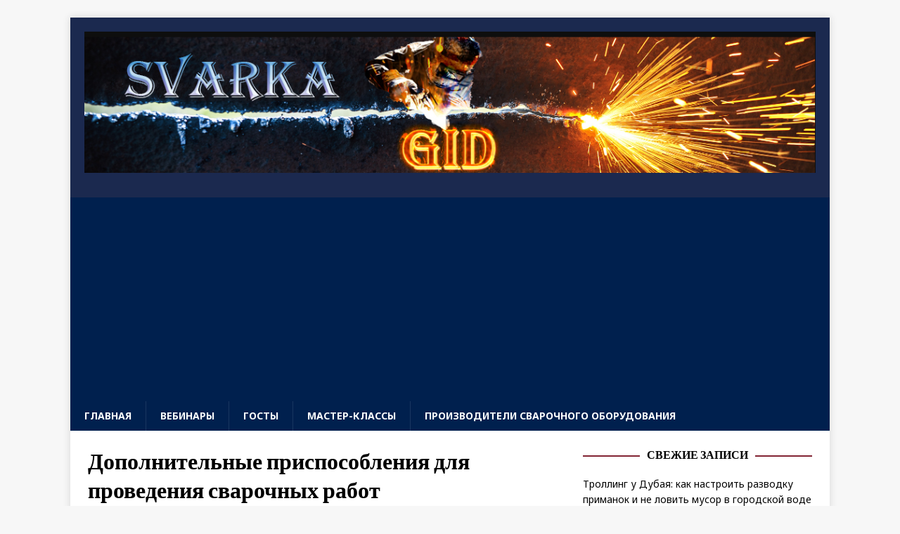

--- FILE ---
content_type: text/html; charset=UTF-8
request_url: https://svarkagid.com/dopolnitelnye-prisposobleniya-dlya-provedeniya-svarochnyx-rabot/
body_size: 14667
content:
<!DOCTYPE html>
<html class="no-js" lang="ru-RU">
<head>
<meta charset="UTF-8">
<meta name="viewport" content="width=device-width, initial-scale=1.0">
<link rel="profile" href="http://gmpg.org/xfn/11" />
<meta name='robots' content='index, follow, max-image-preview:large, max-snippet:-1, max-video-preview:-1' />

	<!-- This site is optimized with the Yoast SEO plugin v26.6 - https://yoast.com/wordpress/plugins/seo/ -->
	<title>Дополнительные приспособления для проведения сварочных работ</title>
	<meta name="description" content="Проведения сварочных работ требует большой точности и осторожности. Необходимо использовать только самое качественное оборудование, при этом нужно" />
	<link rel="canonical" href="https://svarkagid.com/dopolnitelnye-prisposobleniya-dlya-provedeniya-svarochnyx-rabot/" />
	<meta property="og:locale" content="ru_RU" />
	<meta property="og:type" content="article" />
	<meta property="og:title" content="Дополнительные приспособления для проведения сварочных работ" />
	<meta property="og:description" content="Проведения сварочных работ требует большой точности и осторожности. Необходимо использовать только самое качественное оборудование, при этом нужно" />
	<meta property="og:url" content="https://svarkagid.com/dopolnitelnye-prisposobleniya-dlya-provedeniya-svarochnyx-rabot/" />
	<meta property="article:published_time" content="2018-11-21T18:13:41+00:00" />
	<meta property="og:image" content="https://svarkagid.com/wp-content/uploads/2018/11/svarochnyj-post_1.jpg" />
	<meta property="og:image:width" content="960" />
	<meta property="og:image:height" content="640" />
	<meta property="og:image:type" content="image/jpeg" />
	<meta name="author" content="admin" />
	<meta name="twitter:card" content="summary_large_image" />
	<meta name="twitter:label1" content="Написано автором" />
	<meta name="twitter:data1" content="admin" />
	<script type="application/ld+json" class="yoast-schema-graph">{"@context":"https://schema.org","@graph":[{"@type":"WebPage","@id":"https://svarkagid.com/dopolnitelnye-prisposobleniya-dlya-provedeniya-svarochnyx-rabot/","url":"https://svarkagid.com/dopolnitelnye-prisposobleniya-dlya-provedeniya-svarochnyx-rabot/","name":"Дополнительные приспособления для проведения сварочных работ","isPartOf":{"@id":"https://svarkagid.com/#website"},"primaryImageOfPage":{"@id":"https://svarkagid.com/dopolnitelnye-prisposobleniya-dlya-provedeniya-svarochnyx-rabot/#primaryimage"},"image":{"@id":"https://svarkagid.com/dopolnitelnye-prisposobleniya-dlya-provedeniya-svarochnyx-rabot/#primaryimage"},"thumbnailUrl":"https://svarkagid.com/wp-content/uploads/2018/11/svarochnyj-post_1.jpg","datePublished":"2018-11-21T18:13:41+00:00","author":{"@id":"https://svarkagid.com/#/schema/person/cf21db8febc20a85e619d0d4800d0000"},"description":"Проведения сварочных работ требует большой точности и осторожности. Необходимо использовать только самое качественное оборудование, при этом нужно","breadcrumb":{"@id":"https://svarkagid.com/dopolnitelnye-prisposobleniya-dlya-provedeniya-svarochnyx-rabot/#breadcrumb"},"inLanguage":"ru-RU","potentialAction":[{"@type":"ReadAction","target":["https://svarkagid.com/dopolnitelnye-prisposobleniya-dlya-provedeniya-svarochnyx-rabot/"]}]},{"@type":"ImageObject","inLanguage":"ru-RU","@id":"https://svarkagid.com/dopolnitelnye-prisposobleniya-dlya-provedeniya-svarochnyx-rabot/#primaryimage","url":"https://svarkagid.com/wp-content/uploads/2018/11/svarochnyj-post_1.jpg","contentUrl":"https://svarkagid.com/wp-content/uploads/2018/11/svarochnyj-post_1.jpg","width":960,"height":640},{"@type":"BreadcrumbList","@id":"https://svarkagid.com/dopolnitelnye-prisposobleniya-dlya-provedeniya-svarochnyx-rabot/#breadcrumb","itemListElement":[{"@type":"ListItem","position":1,"name":"Главная страница","item":"https://svarkagid.com/"},{"@type":"ListItem","position":2,"name":"Главная страница","item":"https://svarkagid.com/"},{"@type":"ListItem","position":3,"name":"Дополнительные приспособления для проведения сварочных работ"}]},{"@type":"WebSite","@id":"https://svarkagid.com/#website","url":"https://svarkagid.com/","name":"","description":"","potentialAction":[{"@type":"SearchAction","target":{"@type":"EntryPoint","urlTemplate":"https://svarkagid.com/?s={search_term_string}"},"query-input":{"@type":"PropertyValueSpecification","valueRequired":true,"valueName":"search_term_string"}}],"inLanguage":"ru-RU"},{"@type":"Person","@id":"https://svarkagid.com/#/schema/person/cf21db8febc20a85e619d0d4800d0000","name":"admin","image":{"@type":"ImageObject","inLanguage":"ru-RU","@id":"https://svarkagid.com/#/schema/person/image/","url":"https://secure.gravatar.com/avatar/aa03cdbde1a895f239fab149674bb79d9a10c22ceafa2edb51644b484f543de4?s=96&d=mm&r=g","contentUrl":"https://secure.gravatar.com/avatar/aa03cdbde1a895f239fab149674bb79d9a10c22ceafa2edb51644b484f543de4?s=96&d=mm&r=g","caption":"admin"}}]}</script>
	<!-- / Yoast SEO plugin. -->


<link rel='dns-prefetch' href='//fonts.googleapis.com' />
<link rel="alternate" title="oEmbed (JSON)" type="application/json+oembed" href="https://svarkagid.com/wp-json/oembed/1.0/embed?url=https%3A%2F%2Fsvarkagid.com%2Fdopolnitelnye-prisposobleniya-dlya-provedeniya-svarochnyx-rabot%2F" />
<link rel="alternate" title="oEmbed (XML)" type="text/xml+oembed" href="https://svarkagid.com/wp-json/oembed/1.0/embed?url=https%3A%2F%2Fsvarkagid.com%2Fdopolnitelnye-prisposobleniya-dlya-provedeniya-svarochnyx-rabot%2F&#038;format=xml" />
<style id='wp-img-auto-sizes-contain-inline-css' type='text/css'>
img:is([sizes=auto i],[sizes^="auto," i]){contain-intrinsic-size:3000px 1500px}
/*# sourceURL=wp-img-auto-sizes-contain-inline-css */
</style>
<style id='wp-emoji-styles-inline-css' type='text/css'>

	img.wp-smiley, img.emoji {
		display: inline !important;
		border: none !important;
		box-shadow: none !important;
		height: 1em !important;
		width: 1em !important;
		margin: 0 0.07em !important;
		vertical-align: -0.1em !important;
		background: none !important;
		padding: 0 !important;
	}
/*# sourceURL=wp-emoji-styles-inline-css */
</style>
<style id='wp-block-library-inline-css' type='text/css'>
:root{--wp-block-synced-color:#7a00df;--wp-block-synced-color--rgb:122,0,223;--wp-bound-block-color:var(--wp-block-synced-color);--wp-editor-canvas-background:#ddd;--wp-admin-theme-color:#007cba;--wp-admin-theme-color--rgb:0,124,186;--wp-admin-theme-color-darker-10:#006ba1;--wp-admin-theme-color-darker-10--rgb:0,107,160.5;--wp-admin-theme-color-darker-20:#005a87;--wp-admin-theme-color-darker-20--rgb:0,90,135;--wp-admin-border-width-focus:2px}@media (min-resolution:192dpi){:root{--wp-admin-border-width-focus:1.5px}}.wp-element-button{cursor:pointer}:root .has-very-light-gray-background-color{background-color:#eee}:root .has-very-dark-gray-background-color{background-color:#313131}:root .has-very-light-gray-color{color:#eee}:root .has-very-dark-gray-color{color:#313131}:root .has-vivid-green-cyan-to-vivid-cyan-blue-gradient-background{background:linear-gradient(135deg,#00d084,#0693e3)}:root .has-purple-crush-gradient-background{background:linear-gradient(135deg,#34e2e4,#4721fb 50%,#ab1dfe)}:root .has-hazy-dawn-gradient-background{background:linear-gradient(135deg,#faaca8,#dad0ec)}:root .has-subdued-olive-gradient-background{background:linear-gradient(135deg,#fafae1,#67a671)}:root .has-atomic-cream-gradient-background{background:linear-gradient(135deg,#fdd79a,#004a59)}:root .has-nightshade-gradient-background{background:linear-gradient(135deg,#330968,#31cdcf)}:root .has-midnight-gradient-background{background:linear-gradient(135deg,#020381,#2874fc)}:root{--wp--preset--font-size--normal:16px;--wp--preset--font-size--huge:42px}.has-regular-font-size{font-size:1em}.has-larger-font-size{font-size:2.625em}.has-normal-font-size{font-size:var(--wp--preset--font-size--normal)}.has-huge-font-size{font-size:var(--wp--preset--font-size--huge)}.has-text-align-center{text-align:center}.has-text-align-left{text-align:left}.has-text-align-right{text-align:right}.has-fit-text{white-space:nowrap!important}#end-resizable-editor-section{display:none}.aligncenter{clear:both}.items-justified-left{justify-content:flex-start}.items-justified-center{justify-content:center}.items-justified-right{justify-content:flex-end}.items-justified-space-between{justify-content:space-between}.screen-reader-text{border:0;clip-path:inset(50%);height:1px;margin:-1px;overflow:hidden;padding:0;position:absolute;width:1px;word-wrap:normal!important}.screen-reader-text:focus{background-color:#ddd;clip-path:none;color:#444;display:block;font-size:1em;height:auto;left:5px;line-height:normal;padding:15px 23px 14px;text-decoration:none;top:5px;width:auto;z-index:100000}html :where(.has-border-color){border-style:solid}html :where([style*=border-top-color]){border-top-style:solid}html :where([style*=border-right-color]){border-right-style:solid}html :where([style*=border-bottom-color]){border-bottom-style:solid}html :where([style*=border-left-color]){border-left-style:solid}html :where([style*=border-width]){border-style:solid}html :where([style*=border-top-width]){border-top-style:solid}html :where([style*=border-right-width]){border-right-style:solid}html :where([style*=border-bottom-width]){border-bottom-style:solid}html :where([style*=border-left-width]){border-left-style:solid}html :where(img[class*=wp-image-]){height:auto;max-width:100%}:where(figure){margin:0 0 1em}html :where(.is-position-sticky){--wp-admin--admin-bar--position-offset:var(--wp-admin--admin-bar--height,0px)}@media screen and (max-width:600px){html :where(.is-position-sticky){--wp-admin--admin-bar--position-offset:0px}}

/*# sourceURL=wp-block-library-inline-css */
</style><style id='global-styles-inline-css' type='text/css'>
:root{--wp--preset--aspect-ratio--square: 1;--wp--preset--aspect-ratio--4-3: 4/3;--wp--preset--aspect-ratio--3-4: 3/4;--wp--preset--aspect-ratio--3-2: 3/2;--wp--preset--aspect-ratio--2-3: 2/3;--wp--preset--aspect-ratio--16-9: 16/9;--wp--preset--aspect-ratio--9-16: 9/16;--wp--preset--color--black: #000000;--wp--preset--color--cyan-bluish-gray: #abb8c3;--wp--preset--color--white: #ffffff;--wp--preset--color--pale-pink: #f78da7;--wp--preset--color--vivid-red: #cf2e2e;--wp--preset--color--luminous-vivid-orange: #ff6900;--wp--preset--color--luminous-vivid-amber: #fcb900;--wp--preset--color--light-green-cyan: #7bdcb5;--wp--preset--color--vivid-green-cyan: #00d084;--wp--preset--color--pale-cyan-blue: #8ed1fc;--wp--preset--color--vivid-cyan-blue: #0693e3;--wp--preset--color--vivid-purple: #9b51e0;--wp--preset--gradient--vivid-cyan-blue-to-vivid-purple: linear-gradient(135deg,rgb(6,147,227) 0%,rgb(155,81,224) 100%);--wp--preset--gradient--light-green-cyan-to-vivid-green-cyan: linear-gradient(135deg,rgb(122,220,180) 0%,rgb(0,208,130) 100%);--wp--preset--gradient--luminous-vivid-amber-to-luminous-vivid-orange: linear-gradient(135deg,rgb(252,185,0) 0%,rgb(255,105,0) 100%);--wp--preset--gradient--luminous-vivid-orange-to-vivid-red: linear-gradient(135deg,rgb(255,105,0) 0%,rgb(207,46,46) 100%);--wp--preset--gradient--very-light-gray-to-cyan-bluish-gray: linear-gradient(135deg,rgb(238,238,238) 0%,rgb(169,184,195) 100%);--wp--preset--gradient--cool-to-warm-spectrum: linear-gradient(135deg,rgb(74,234,220) 0%,rgb(151,120,209) 20%,rgb(207,42,186) 40%,rgb(238,44,130) 60%,rgb(251,105,98) 80%,rgb(254,248,76) 100%);--wp--preset--gradient--blush-light-purple: linear-gradient(135deg,rgb(255,206,236) 0%,rgb(152,150,240) 100%);--wp--preset--gradient--blush-bordeaux: linear-gradient(135deg,rgb(254,205,165) 0%,rgb(254,45,45) 50%,rgb(107,0,62) 100%);--wp--preset--gradient--luminous-dusk: linear-gradient(135deg,rgb(255,203,112) 0%,rgb(199,81,192) 50%,rgb(65,88,208) 100%);--wp--preset--gradient--pale-ocean: linear-gradient(135deg,rgb(255,245,203) 0%,rgb(182,227,212) 50%,rgb(51,167,181) 100%);--wp--preset--gradient--electric-grass: linear-gradient(135deg,rgb(202,248,128) 0%,rgb(113,206,126) 100%);--wp--preset--gradient--midnight: linear-gradient(135deg,rgb(2,3,129) 0%,rgb(40,116,252) 100%);--wp--preset--font-size--small: 13px;--wp--preset--font-size--medium: 20px;--wp--preset--font-size--large: 36px;--wp--preset--font-size--x-large: 42px;--wp--preset--spacing--20: 0.44rem;--wp--preset--spacing--30: 0.67rem;--wp--preset--spacing--40: 1rem;--wp--preset--spacing--50: 1.5rem;--wp--preset--spacing--60: 2.25rem;--wp--preset--spacing--70: 3.38rem;--wp--preset--spacing--80: 5.06rem;--wp--preset--shadow--natural: 6px 6px 9px rgba(0, 0, 0, 0.2);--wp--preset--shadow--deep: 12px 12px 50px rgba(0, 0, 0, 0.4);--wp--preset--shadow--sharp: 6px 6px 0px rgba(0, 0, 0, 0.2);--wp--preset--shadow--outlined: 6px 6px 0px -3px rgb(255, 255, 255), 6px 6px rgb(0, 0, 0);--wp--preset--shadow--crisp: 6px 6px 0px rgb(0, 0, 0);}:where(.is-layout-flex){gap: 0.5em;}:where(.is-layout-grid){gap: 0.5em;}body .is-layout-flex{display: flex;}.is-layout-flex{flex-wrap: wrap;align-items: center;}.is-layout-flex > :is(*, div){margin: 0;}body .is-layout-grid{display: grid;}.is-layout-grid > :is(*, div){margin: 0;}:where(.wp-block-columns.is-layout-flex){gap: 2em;}:where(.wp-block-columns.is-layout-grid){gap: 2em;}:where(.wp-block-post-template.is-layout-flex){gap: 1.25em;}:where(.wp-block-post-template.is-layout-grid){gap: 1.25em;}.has-black-color{color: var(--wp--preset--color--black) !important;}.has-cyan-bluish-gray-color{color: var(--wp--preset--color--cyan-bluish-gray) !important;}.has-white-color{color: var(--wp--preset--color--white) !important;}.has-pale-pink-color{color: var(--wp--preset--color--pale-pink) !important;}.has-vivid-red-color{color: var(--wp--preset--color--vivid-red) !important;}.has-luminous-vivid-orange-color{color: var(--wp--preset--color--luminous-vivid-orange) !important;}.has-luminous-vivid-amber-color{color: var(--wp--preset--color--luminous-vivid-amber) !important;}.has-light-green-cyan-color{color: var(--wp--preset--color--light-green-cyan) !important;}.has-vivid-green-cyan-color{color: var(--wp--preset--color--vivid-green-cyan) !important;}.has-pale-cyan-blue-color{color: var(--wp--preset--color--pale-cyan-blue) !important;}.has-vivid-cyan-blue-color{color: var(--wp--preset--color--vivid-cyan-blue) !important;}.has-vivid-purple-color{color: var(--wp--preset--color--vivid-purple) !important;}.has-black-background-color{background-color: var(--wp--preset--color--black) !important;}.has-cyan-bluish-gray-background-color{background-color: var(--wp--preset--color--cyan-bluish-gray) !important;}.has-white-background-color{background-color: var(--wp--preset--color--white) !important;}.has-pale-pink-background-color{background-color: var(--wp--preset--color--pale-pink) !important;}.has-vivid-red-background-color{background-color: var(--wp--preset--color--vivid-red) !important;}.has-luminous-vivid-orange-background-color{background-color: var(--wp--preset--color--luminous-vivid-orange) !important;}.has-luminous-vivid-amber-background-color{background-color: var(--wp--preset--color--luminous-vivid-amber) !important;}.has-light-green-cyan-background-color{background-color: var(--wp--preset--color--light-green-cyan) !important;}.has-vivid-green-cyan-background-color{background-color: var(--wp--preset--color--vivid-green-cyan) !important;}.has-pale-cyan-blue-background-color{background-color: var(--wp--preset--color--pale-cyan-blue) !important;}.has-vivid-cyan-blue-background-color{background-color: var(--wp--preset--color--vivid-cyan-blue) !important;}.has-vivid-purple-background-color{background-color: var(--wp--preset--color--vivid-purple) !important;}.has-black-border-color{border-color: var(--wp--preset--color--black) !important;}.has-cyan-bluish-gray-border-color{border-color: var(--wp--preset--color--cyan-bluish-gray) !important;}.has-white-border-color{border-color: var(--wp--preset--color--white) !important;}.has-pale-pink-border-color{border-color: var(--wp--preset--color--pale-pink) !important;}.has-vivid-red-border-color{border-color: var(--wp--preset--color--vivid-red) !important;}.has-luminous-vivid-orange-border-color{border-color: var(--wp--preset--color--luminous-vivid-orange) !important;}.has-luminous-vivid-amber-border-color{border-color: var(--wp--preset--color--luminous-vivid-amber) !important;}.has-light-green-cyan-border-color{border-color: var(--wp--preset--color--light-green-cyan) !important;}.has-vivid-green-cyan-border-color{border-color: var(--wp--preset--color--vivid-green-cyan) !important;}.has-pale-cyan-blue-border-color{border-color: var(--wp--preset--color--pale-cyan-blue) !important;}.has-vivid-cyan-blue-border-color{border-color: var(--wp--preset--color--vivid-cyan-blue) !important;}.has-vivid-purple-border-color{border-color: var(--wp--preset--color--vivid-purple) !important;}.has-vivid-cyan-blue-to-vivid-purple-gradient-background{background: var(--wp--preset--gradient--vivid-cyan-blue-to-vivid-purple) !important;}.has-light-green-cyan-to-vivid-green-cyan-gradient-background{background: var(--wp--preset--gradient--light-green-cyan-to-vivid-green-cyan) !important;}.has-luminous-vivid-amber-to-luminous-vivid-orange-gradient-background{background: var(--wp--preset--gradient--luminous-vivid-amber-to-luminous-vivid-orange) !important;}.has-luminous-vivid-orange-to-vivid-red-gradient-background{background: var(--wp--preset--gradient--luminous-vivid-orange-to-vivid-red) !important;}.has-very-light-gray-to-cyan-bluish-gray-gradient-background{background: var(--wp--preset--gradient--very-light-gray-to-cyan-bluish-gray) !important;}.has-cool-to-warm-spectrum-gradient-background{background: var(--wp--preset--gradient--cool-to-warm-spectrum) !important;}.has-blush-light-purple-gradient-background{background: var(--wp--preset--gradient--blush-light-purple) !important;}.has-blush-bordeaux-gradient-background{background: var(--wp--preset--gradient--blush-bordeaux) !important;}.has-luminous-dusk-gradient-background{background: var(--wp--preset--gradient--luminous-dusk) !important;}.has-pale-ocean-gradient-background{background: var(--wp--preset--gradient--pale-ocean) !important;}.has-electric-grass-gradient-background{background: var(--wp--preset--gradient--electric-grass) !important;}.has-midnight-gradient-background{background: var(--wp--preset--gradient--midnight) !important;}.has-small-font-size{font-size: var(--wp--preset--font-size--small) !important;}.has-medium-font-size{font-size: var(--wp--preset--font-size--medium) !important;}.has-large-font-size{font-size: var(--wp--preset--font-size--large) !important;}.has-x-large-font-size{font-size: var(--wp--preset--font-size--x-large) !important;}
/*# sourceURL=global-styles-inline-css */
</style>

<style id='classic-theme-styles-inline-css' type='text/css'>
/*! This file is auto-generated */
.wp-block-button__link{color:#fff;background-color:#32373c;border-radius:9999px;box-shadow:none;text-decoration:none;padding:calc(.667em + 2px) calc(1.333em + 2px);font-size:1.125em}.wp-block-file__button{background:#32373c;color:#fff;text-decoration:none}
/*# sourceURL=/wp-includes/css/classic-themes.min.css */
</style>
<link rel='stylesheet' id='mh-magazine-lite-css' href='https://svarkagid.com/wp-content/themes/mh-magazine-lite/style.css?ver=2.6.7' type='text/css' media='all' />
<link rel='stylesheet' id='mh-campusmag-css' href='https://svarkagid.com/wp-content/themes/mh-campusmag/style.css?ver=1.0.2' type='text/css' media='all' />
<link rel='stylesheet' id='mh-font-awesome-css' href='https://svarkagid.com/wp-content/themes/mh-magazine-lite/includes/font-awesome.min.css' type='text/css' media='all' />
<link rel='stylesheet' id='mh-campusmag-fonts-css' href='https://fonts.googleapis.com/css?family=Noto+Sans:400,400i,700,700i%7cLusitana:400,700' type='text/css' media='all' />
<script type="text/javascript" src="https://svarkagid.com/wp-includes/js/jquery/jquery.min.js?ver=3.7.1" id="jquery-core-js"></script>
<script type="text/javascript" src="https://svarkagid.com/wp-includes/js/jquery/jquery-migrate.min.js?ver=3.4.1" id="jquery-migrate-js"></script>
<script type="text/javascript" id="jquery-js-after">
/* <![CDATA[ */
jQuery(document).ready(function() {
	jQuery(".f90e73ee1b887015a587cad9c666b72a").click(function() {
		jQuery.post(
			"https://svarkagid.com/wp-admin/admin-ajax.php", {
				"action": "quick_adsense_onpost_ad_click",
				"quick_adsense_onpost_ad_index": jQuery(this).attr("data-index"),
				"quick_adsense_nonce": "e3f1dbb59f",
			}, function(response) { }
		);
	});
});

//# sourceURL=jquery-js-after
/* ]]> */
</script>
<script type="text/javascript" src="https://svarkagid.com/wp-content/themes/mh-magazine-lite/js/scripts.js?ver=2.6.7" id="mh-scripts-js"></script>
<link rel="https://api.w.org/" href="https://svarkagid.com/wp-json/" /><link rel="alternate" title="JSON" type="application/json" href="https://svarkagid.com/wp-json/wp/v2/posts/2904" /><link rel="EditURI" type="application/rsd+xml" title="RSD" href="https://svarkagid.com/xmlrpc.php?rsd" />
<meta name="generator" content="WordPress 6.9" />
<!-- Yandex.Metrika counter -->
<script type="text/javascript" >
   (function(m,e,t,r,i,k,a){m[i]=m[i]||function(){(m[i].a=m[i].a||[]).push(arguments)};
   m[i].l=1*new Date();
   for (var j = 0; j < document.scripts.length; j++) {if (document.scripts[j].src === r) { return; }}
   k=e.createElement(t),a=e.getElementsByTagName(t)[0],k.async=1,k.src=r,a.parentNode.insertBefore(k,a)})
   (window, document, "script", "https://mc.yandex.ru/metrika/tag.js", "ym");

   ym(44750248, "init", {
        clickmap:true,
        trackLinks:true,
        accurateTrackBounce:true
   });
</script>
<noscript><div><img src="https://mc.yandex.ru/watch/44750248" style="position:absolute; left:-9999px;" alt="" /></div></noscript>
<!-- /Yandex.Metrika counter -->


<script type="text/javascript">
<!--
var _acic={dataProvider:10};(function(){var e=document.createElement("script");e.type="text/javascript";e.async=true;e.src="https://www.acint.net/aci.js";var t=document.getElementsByTagName("script")[0];t.parentNode.insertBefore(e,t)})()
//-->
</script>


<script async src="https://pagead2.googlesyndication.com/pagead/js/adsbygoogle.js?client=ca-pub-9891942531980624"
     crossorigin="anonymous"></script><!--[if lt IE 9]>
<script src="https://svarkagid.com/wp-content/themes/mh-magazine-lite/js/css3-mediaqueries.js"></script>
<![endif]-->
<style type="text/css">.recentcomments a{display:inline !important;padding:0 !important;margin:0 !important;}</style><meta name="google-site-verification" content="pl8N1OXRDdj05WKSMxnqHpxHUjsQ2LJPH2Q6bYDmU8k" />
</head>
<body id="mh-mobile" class="wp-singular post-template-default single single-post postid-2904 single-format-standard wp-custom-logo wp-theme-mh-magazine-lite wp-child-theme-mh-campusmag mh-right-sb" itemscope="itemscope" itemtype="http://schema.org/WebPage">
<div class="mh-container mh-container-outer">
<div class="mh-header-mobile-nav clearfix"></div>
<header class="mh-header" itemscope="itemscope" itemtype="http://schema.org/WPHeader">
	<div class="mh-container mh-container-inner mh-row clearfix">
		<div class="mh-custom-header clearfix">
<div class="mh-site-identity">
<div class="mh-site-logo" role="banner" itemscope="itemscope" itemtype="http://schema.org/Brand">
<a href="https://svarkagid.com/" class="custom-logo-link" rel="home"><img width="1091" height="211" src="https://svarkagid.com/wp-content/uploads/2017/07/logo1.png" class="custom-logo" alt="" decoding="async" fetchpriority="high" srcset="https://svarkagid.com/wp-content/uploads/2017/07/logo1.png 1091w, https://svarkagid.com/wp-content/uploads/2017/07/logo1-300x58.png 300w, https://svarkagid.com/wp-content/uploads/2017/07/logo1-768x149.png 768w, https://svarkagid.com/wp-content/uploads/2017/07/logo1-1024x198.png 1024w" sizes="(max-width: 1091px) 100vw, 1091px" /></a><div class="mh-header-text">
<a class="mh-header-text-link" href="https://svarkagid.com/" title="" rel="home">
</a>
</div>
</div>
</div>
</div>
	</div>
	<div class="mh-main-nav-wrap">
		<nav class="mh-navigation mh-main-nav mh-container mh-container-inner clearfix" itemscope="itemscope" itemtype="http://schema.org/SiteNavigationElement">
			<div class="menu"><ul>
<li class="page_item page-item-1120 current_page_parent"><a href="https://svarkagid.com/">Главная</a></li>
<li class="page_item page-item-1036"><a href="https://svarkagid.com/vebinary/">Вебинары</a></li>
<li class="page_item page-item-1047"><a href="https://svarkagid.com/gosty/">ГОСТы</a></li>
<li class="page_item page-item-1059"><a href="https://svarkagid.com/master-klassy/">Мастер-классы</a></li>
<li class="page_item page-item-1062"><a href="https://svarkagid.com/proizvoditeli-svarochnogo-oborudovaniya/">Производители сварочного оборудования</a></li>
</ul></div>
		</nav>
	</div>
</header><div class="mh-wrapper clearfix">
	<div id="main-content" class="mh-content" role="main" itemprop="mainContentOfPage"><article id="post-2904" class="post-2904 post type-post status-publish format-standard has-post-thumbnail hentry category-sovety">
	<header class="entry-header clearfix"><h1 class="entry-title">Дополнительные приспособления для проведения сварочных работ</h1><p class="mh-meta entry-meta">
<span class="entry-meta-date updated"><i class="fa fa-clock-o"></i><a href="https://svarkagid.com/2018/11/">21.11.2018</a></span>
<span class="entry-meta-categories"><i class="fa fa-folder-open-o"></i><a href="https://svarkagid.com/category/sovety/" rel="category tag">Советы</a></span>
</p>
	</header>
		<div class="entry-content clearfix">
<figure class="entry-thumbnail">
<img src="https://svarkagid.com/wp-content/uploads/2018/11/svarochnyj-post_1-678x381.jpg" alt="" title="svarochnyj-post_1" />
</figure>
<!--CusAds--><p style="color:red">SQLITE NOT INSTALLED</p><p>Проведения сварочных работ требует большой точности и осторожности. Необходимо использовать только самое качественное оборудование, при этом нужно следить, чтоб подача электрической энергии проводилась без сбоев. Кроме этого, необходимо использовать некоторые дополнительные приспособления, которые могут облегчить работу сварщику.<br />
Например, намного проще проводить сварку при наличии специальных установочных приспособлений. Они помогают зафиксировать металлическое изделие в конкретном положении. К таким изделиям относят различные уголки, призмы, упоры и прочее.</p>
<p><!--CusAds--></p><!--CusAds-->
<p>Упоры обычно используют для того, чтобы прикрепить изделие к определённой базовой поверхности. Такие изделия могут быть как стационарными, так и съёмными. Ничего сложного в таких приспособлениях нет. Обычно это простые бруски, которые просто монтируют к рабочей поверхности.</p>
<!--CusAds--><p>Если нужно установить металлическое изделие под определенным углом, необходимо использовать специальные угольники. Большинство подобных изделий поворотные, поэтому сварщик может установить любой необходимый угол.<br />
Когда сварщик работает с цилиндрическими заготовками, рекомендуется применять призмы. Некоторые умельцы вместо призмы применяют несколько уголков, которые были соединены друг с другом. </p>
<!--CusAds-->
<div style="font-size: 0px; height: 0px; line-height: 0px; margin: 0; padding: 0; clear: both;"></div>	</div></article><nav class="mh-post-nav mh-row clearfix" itemscope="itemscope" itemtype="http://schema.org/SiteNavigationElement">
<div class="mh-col-1-2 mh-post-nav-item mh-post-nav-prev">
<a href="https://svarkagid.com/kak-krepit-plity-osp-3/" rel="prev"><img width="80" height="60" src="https://svarkagid.com/wp-content/uploads/2018/11/071-rdi-interior-face-03-80x60.jpg" class="attachment-mh-magazine-lite-small size-mh-magazine-lite-small wp-post-image" alt="" decoding="async" srcset="https://svarkagid.com/wp-content/uploads/2018/11/071-rdi-interior-face-03-80x60.jpg 80w, https://svarkagid.com/wp-content/uploads/2018/11/071-rdi-interior-face-03-678x500.jpg 678w, https://svarkagid.com/wp-content/uploads/2018/11/071-rdi-interior-face-03-326x245.jpg 326w" sizes="(max-width: 80px) 100vw, 80px" /><span>Предыдущая</span><p>Как крепить плиты ОСП-3?</p></a></div>
<div class="mh-col-1-2 mh-post-nav-item mh-post-nav-next">
<a href="https://svarkagid.com/kak-provesti-remont-svarochnogo-generatora/" rel="next"><img width="80" height="60" src="https://svarkagid.com/wp-content/uploads/2018/11/0e247d2ed320-80x60.jpg" class="attachment-mh-magazine-lite-small size-mh-magazine-lite-small wp-post-image" alt="" decoding="async" srcset="https://svarkagid.com/wp-content/uploads/2018/11/0e247d2ed320-80x60.jpg 80w, https://svarkagid.com/wp-content/uploads/2018/11/0e247d2ed320-300x225.jpg 300w, https://svarkagid.com/wp-content/uploads/2018/11/0e247d2ed320-768x576.jpg 768w, https://svarkagid.com/wp-content/uploads/2018/11/0e247d2ed320-678x509.jpg 678w, https://svarkagid.com/wp-content/uploads/2018/11/0e247d2ed320-326x245.jpg 326w, https://svarkagid.com/wp-content/uploads/2018/11/0e247d2ed320.jpg 800w" sizes="(max-width: 80px) 100vw, 80px" /><span>Следующая</span><p>Как провести ремонт сварочного генератора</p></a></div>
</nav>
		<h4 id="mh-comments" class="mh-widget-title mh-comment-form-title">
			<span class="mh-widget-title-inner">
				Оставьте первый комментарий			</span>
		</h4>	<div id="respond" class="comment-respond">
		<h3 id="reply-title" class="comment-reply-title">Оставить комментарий <small><a rel="nofollow" id="cancel-comment-reply-link" href="/dopolnitelnye-prisposobleniya-dlya-provedeniya-svarochnyx-rabot/#respond" style="display:none;">Отменить ответ</a></small></h3><form action="https://svarkagid.com/wp-comments-post.php" method="post" id="commentform" class="comment-form"><p class="comment-notes">Ваш электронный адрес не будет опубликован.</p><p class="comment-form-comment"><label for="comment">Комментировать</label><br/><textarea autocomplete="new-password"  id="ff0c30c0d1"  name="ff0c30c0d1"   cols="45" rows="5" aria-required="true"></textarea><textarea id="comment" aria-label="hp-comment" aria-hidden="true" name="comment" autocomplete="new-password" style="padding:0 !important;clip:rect(1px, 1px, 1px, 1px) !important;position:absolute !important;white-space:nowrap !important;height:1px !important;width:1px !important;overflow:hidden !important;" tabindex="-1"></textarea><script data-noptimize>document.getElementById("comment").setAttribute( "id", "a4c98b4df89669a1bf01a9609bb1738a" );document.getElementById("ff0c30c0d1").setAttribute( "id", "comment" );</script></p><p class="comment-form-author"><label for="author">Имя </label><span class="required">*</span><br/><input id="author" name="author" type="text" value="" size="30" aria-required='true' /></p>
<p class="comment-form-email"><label for="email">Email </label><span class="required">*</span><br/><input id="email" name="email" type="text" value="" size="30" aria-required='true' /></p>
<p class="comment-form-url"><label for="url">Вебсайт</label><br/><input id="url" name="url" type="text" value="" size="30" /></p>
<p class="form-submit"><input name="submit" type="submit" id="submit" class="submit" value="Отправить комментарий" /> <input type='hidden' name='comment_post_ID' value='2904' id='comment_post_ID' />
<input type='hidden' name='comment_parent' id='comment_parent' value='0' />
</p><p style="display: none;"><input type="hidden" id="akismet_comment_nonce" name="akismet_comment_nonce" value="6b81a75d50" /></p><p style="display: none !important;" class="akismet-fields-container" data-prefix="ak_"><label>&#916;<textarea name="ak_hp_textarea" cols="45" rows="8" maxlength="100"></textarea></label><input type="hidden" id="ak_js_1" name="ak_js" value="195"/><script>document.getElementById( "ak_js_1" ).setAttribute( "value", ( new Date() ).getTime() );</script></p></form>	</div><!-- #respond -->
		</div>
	<aside class="mh-widget-col-1 mh-sidebar" itemscope="itemscope" itemtype="http://schema.org/WPSideBar">
		<div id="recent-posts-2" class="mh-widget widget_recent_entries">
		<h4 class="mh-widget-title"><span class="mh-widget-title-inner">Свежие записи</span></h4>
		<ul>
											<li>
					<a href="https://svarkagid.com/trolling-u-dubaya-kak-nastroit-razvodku-primanok-i-ne-lovit-musor-v-gorodskoj-vode-rabochaya-sxema-distancij-glubin-i-skorosti/">Троллинг у Дубая: как настроить разводку приманок и не ловить мусор в городской воде &#8212; рабочая схема дистанций, глубин и скорости</a>
									</li>
											<li>
					<a href="https://svarkagid.com/kak-zerkalo-mozhet-izmenit-komnatu-prakticheskoe-rukovodstvo-po-zerkalnoj-plitke/">Как зеркало может изменить комнату: практическое руководство по зеркальной плитке</a>
									</li>
											<li>
					<a href="https://svarkagid.com/predstavlen-obnovlennyj-kross-liftbek-peugeot-408/">Представлен обновленный кросс-лифтбек Peugeot 408</a>
									</li>
											<li>
					<a href="https://svarkagid.com/novyj-krossover-zeekr-8x-predstal-na-firmennyx-izobrazheniyax/">Новый кроссовер Zeekr 8X предстал на фирменных изображениях</a>
									</li>
											<li>
					<a href="https://svarkagid.com/krossover-afeela-vtoraya-model-sovmestnogo-brenda-sony-i-honda/">Кроссовер Afeela: вторая модель совместного бренда Sony и Honda</a>
									</li>
											<li>
					<a href="https://svarkagid.com/kak-vybrat-rabochie-perchatki-kotorye-dejstvitelno-zashhishhayut-i-ne-meshayut-rabotat/">Как выбрать рабочие перчатки, которые действительно защищают и не мешают работать</a>
									</li>
											<li>
					<a href="https://svarkagid.com/petli-dlya-furgonov-pricepov-prakticheskij-gid-po-vyboru-ustanovke-i-uxodu/">Петли для фургонов, прицепов: практический гид по выбору, установке и уходу</a>
									</li>
											<li>
					<a href="https://svarkagid.com/kak-vybrat-i-rabotat-s-elektrodami-po-nerzhaveyushhej-stali-prakticheskoe-rukovodstvo-dlya-mastera/">Как выбрать и работать с электродами по нержавеющей стали: практическое руководство для мастера</a>
									</li>
											<li>
					<a href="https://svarkagid.com/rasprostranenie-koronavirusa-prodolzhitsya/">Распространение коронавируса продолжится</a>
									</li>
											<li>
					<a href="https://svarkagid.com/polnyj-otkaz-ot-alkogolya-vreden-zayavil-nevrolog/">Полный отказ от алкоголя вреден, заявил невролог</a>
									</li>
											<li>
					<a href="https://svarkagid.com/dlya-invalidov-sdelali-nedorogoj-ekzoskelet/">Для инвалидов сделали недорогой экзоскелет</a>
									</li>
											<li>
					<a href="https://svarkagid.com/pochemu-remont-dvigatelya-spectexniki-nelzya-doveryat-komu-popalo/">Почему ремонт двигателя спецтехники нельзя доверять кому попало</a>
									</li>
											<li>
					<a href="https://svarkagid.com/kak-ukrasit-komnatu-k-novomu-godu-2026-svoimi-rukami-rbk-nedvizhimost/">Как украсить комнату к Новому году — 2026 своими руками | РБК Недвижимость</a>
									</li>
											<li>
					<a href="https://svarkagid.com/kak-bystro-ubrat-v-komnate-7-sovetov-rbk-nedvizhimost/">Как быстро убрать в комнате: 7 советов | РБК Недвижимость</a>
									</li>
											<li>
					<a href="https://svarkagid.com/zamena-gazovyx-schetchikov-2026-stoimost-sroki-poryadok-zameny-rbk-nedvizhimost/">Замена газовых счетчиков — 2026: стоимость, сроки, порядок замены | РБК Недвижимость</a>
									</li>
					</ul>

		</div><div id="text-3" class="mh-widget widget_text">			<div class="textwidget"><div class="adhelper"></div></div>
		</div><div id="categories-2" class="mh-widget widget_categories"><h4 class="mh-widget-title"><span class="mh-widget-title-inner">Рубрики</span></h4>
			<ul>
					<li class="cat-item cat-item-4"><a href="https://svarkagid.com/category/vidy/">Виды</a>
<ul class='children'>
	<li class="cat-item cat-item-10"><a href="https://svarkagid.com/category/vidy/dugovaya-svarka/">Дуговая сварка</a>
</li>
	<li class="cat-item cat-item-20"><a href="https://svarkagid.com/category/vidy/invertorom/">Инвертором</a>
</li>
	<li class="cat-item cat-item-9"><a href="https://svarkagid.com/category/vidy/xolodnaya-svarka/">Холодная сварка</a>
</li>
</ul>
</li>
	<li class="cat-item cat-item-26"><a href="https://svarkagid.com/category/drugoe/">Другое</a>
</li>
	<li class="cat-item cat-item-5"><a href="https://svarkagid.com/category/izdeliya/">Изделия</a>
<ul class='children'>
	<li class="cat-item cat-item-16"><a href="https://svarkagid.com/category/izdeliya/alyuminiya/">Алюминия</a>
</li>
	<li class="cat-item cat-item-17"><a href="https://svarkagid.com/category/izdeliya/nerzhavejki/">Нержавейки</a>
</li>
	<li class="cat-item cat-item-7"><a href="https://svarkagid.com/category/izdeliya/svarka-metallla/">Сварка металлла</a>
</li>
	<li class="cat-item cat-item-8"><a href="https://svarkagid.com/category/izdeliya/svarka-plastika/">Сварка пластика</a>
</li>
	<li class="cat-item cat-item-22"><a href="https://svarkagid.com/category/izdeliya/trub/">Труб</a>
</li>
</ul>
</li>
	<li class="cat-item cat-item-3"><a href="https://svarkagid.com/category/materialy/">Материалы</a>
<ul class='children'>
	<li class="cat-item cat-item-25"><a href="https://svarkagid.com/category/materialy/pripoj/">Припой</a>
</li>
	<li class="cat-item cat-item-13"><a href="https://svarkagid.com/category/materialy/svarochnaya-provoloka/">Сварочная проволока</a>
</li>
	<li class="cat-item cat-item-15"><a href="https://svarkagid.com/category/materialy/flyus/">Флюс</a>
</li>
	<li class="cat-item cat-item-21"><a href="https://svarkagid.com/category/materialy/elektrody/">Электроды</a>
</li>
</ul>
</li>
	<li class="cat-item cat-item-28"><a href="https://svarkagid.com/category/news/">Новости</a>
</li>
	<li class="cat-item cat-item-2"><a href="https://svarkagid.com/category/oborudovanie/">Оборудование</a>
<ul class='children'>
	<li class="cat-item cat-item-24"><a href="https://svarkagid.com/category/oborudovanie/svarochnaya-maska/">Сварочная маска</a>
</li>
	<li class="cat-item cat-item-14"><a href="https://svarkagid.com/category/oborudovanie/svarochnyj-apparat/">Сварочный аппарат</a>
</li>
</ul>
</li>
	<li class="cat-item cat-item-1"><a href="https://svarkagid.com/category/novosti1/">Разное</a>
</li>
	<li class="cat-item cat-item-23"><a href="https://svarkagid.com/category/sovety/">Советы</a>
</li>
			</ul>

			</div><div id="recent-comments-2" class="mh-widget widget_recent_comments"><h4 class="mh-widget-title"><span class="mh-widget-title-inner">Свежие комментарии</span></h4><ul id="recentcomments"><li class="recentcomments"><span class="comment-author-link"><a href="https://sc88-vn1.com/" class="url" rel="ugc external">sc88</a></span> к записи <a href="https://svarkagid.com/ogorod-dacha-kottedzh-pochemu-setka-rabica-ostaetsya-praktichnym-vyborom/#comment-190049">Огород, дача, коттедж: почему сетка-рабица остается практичным выбором</a></li><li class="recentcomments"><span class="comment-author-link">Сафия</span> к записи <a href="https://svarkagid.com/gizbo-kazino-onlajn-pogruzhenie-v-mir-azarta-i-razvlechenij/#comment-190048">Гизбо Казино Онлайн: Погружение в Мир Азарта и Развлечений</a></li><li class="recentcomments"><span class="comment-author-link">Анна Макарова</span> к записи <a href="https://svarkagid.com/svarochnyj-apparat-dlya-svarki-mig-mag-combo-weld-e-190-rulon-5-kg/#comment-190047">Сварочный аппарат для сварки МИГ-МАГ Combo Weld E-190 / рулон 5 кг /</a></li><li class="recentcomments"><span class="comment-author-link">Фёдор Николаев</span> к записи <a href="https://svarkagid.com/chto-takoe-osveshhennost-i-kak-ee-izmeryayut/#comment-190046">Что такое освещенность и как ее измеряют?</a></li><li class="recentcomments"><span class="comment-author-link">Аделина Игнатьева</span> к записи <a href="https://svarkagid.com/svarochnyj-elektrod-utp-dur-400/#comment-190045">Сварочный электрод UTP DUR 400</a></li><li class="recentcomments"><span class="comment-author-link">Лука</span> к записи <a href="https://svarkagid.com/onlajn-kazino-mir-azartnyx-igr-v-vashem-karmane/#comment-190044">Онлайн-казино: Мир азартных игр в вашем кармане</a></li><li class="recentcomments"><span class="comment-author-link">Наталья</span> к записи <a href="https://svarkagid.com/svarka-mig-mag/#comment-190043">Сварка MIG / MAG</a></li><li class="recentcomments"><span class="comment-author-link">Милана Фетисова</span> к записи <a href="https://svarkagid.com/vybiraem-kuxonnuyu-posudu/#comment-190042">Выбираем кухонную посуду</a></li><li class="recentcomments"><span class="comment-author-link">Артемий</span> к записи <a href="https://svarkagid.com/chto-takoe-lazernaya-svarka/#comment-190041">Что такое лазерная сварка</a></li><li class="recentcomments"><span class="comment-author-link"><a href="https://topclub.click/" class="url" rel="ugc external">game đổi thưởng topclub</a></span> к записи <a href="https://svarkagid.com/vse-pro-zabory-iz-setki-gitter-s-rejkami-ponyatnaya-instrukciya-i-realnye-sovety/#comment-190040">Все про Заборы из сетки Гиттер с рейками: понятная инструкция и реальные советы</a></li></ul></div><div id="recent-comments-3" class="mh-widget widget_recent_comments"><h4 class="mh-widget-title"><span class="mh-widget-title-inner">Свежие комментарии</span></h4><ul id="recentcomments-3"><li class="recentcomments"><span class="comment-author-link"><a href="https://sc88-vn1.com/" class="url" rel="ugc external">sc88</a></span> к записи <a href="https://svarkagid.com/ogorod-dacha-kottedzh-pochemu-setka-rabica-ostaetsya-praktichnym-vyborom/#comment-190049">Огород, дача, коттедж: почему сетка-рабица остается практичным выбором</a></li><li class="recentcomments"><span class="comment-author-link">Сафия</span> к записи <a href="https://svarkagid.com/gizbo-kazino-onlajn-pogruzhenie-v-mir-azarta-i-razvlechenij/#comment-190048">Гизбо Казино Онлайн: Погружение в Мир Азарта и Развлечений</a></li><li class="recentcomments"><span class="comment-author-link">Анна Макарова</span> к записи <a href="https://svarkagid.com/svarochnyj-apparat-dlya-svarki-mig-mag-combo-weld-e-190-rulon-5-kg/#comment-190047">Сварочный аппарат для сварки МИГ-МАГ Combo Weld E-190 / рулон 5 кг /</a></li><li class="recentcomments"><span class="comment-author-link">Фёдор Николаев</span> к записи <a href="https://svarkagid.com/chto-takoe-osveshhennost-i-kak-ee-izmeryayut/#comment-190046">Что такое освещенность и как ее измеряют?</a></li><li class="recentcomments"><span class="comment-author-link">Аделина Игнатьева</span> к записи <a href="https://svarkagid.com/svarochnyj-elektrod-utp-dur-400/#comment-190045">Сварочный электрод UTP DUR 400</a></li></ul></div></aside></div>
	<footer class="mh-footer" itemscope="itemscope" itemtype="http://schema.org/WPFooter">
		<div class="mh-container mh-container-inner mh-footer-widgets mh-row clearfix">
													<div class="mh-col-1-4 mh-widget-col-1 mh-footer-area mh-footer-3">
					<div id="text-2" class="mh-footer-widget widget_text">			<div class="textwidget"><!--LiveInternet counter--><script type="text/javascript"><!--
document.write("<a href='//www.liveinternet.ru/click' "+
"target=_blank><img src='//counter.yadro.ru/hit?t44.10;r"+
escape(document.referrer)+((typeof(screen)=="undefined")?"":
";s"+screen.width+"*"+screen.height+"*"+(screen.colorDepth?
screen.colorDepth:screen.pixelDepth))+";u"+escape(document.URL)+
";"+Math.random()+
"' alt='' title='LiveInternet' "+
"border='0' width='31' height='31'><\/a>")
//--></script><!--/LiveInternet--></div>
		</div>				</div>
								</div>
	</footer>
<div class="mh-copyright-wrap">
	<div class="mh-container mh-container-inner clearfix">
	</div>
</div>
</div><!-- .mh-container-outer -->
<script type="text/javascript">
<!--
var _acic={dataProvider:10};(function(){var e=document.createElement("script");e.type="text/javascript";e.async=true;e.src="https://www.acint.net/aci.js";var t=document.getElementsByTagName("script")[0];t.parentNode.insertBefore(e,t)})()
//-->
</script><script type="speculationrules">
{"prefetch":[{"source":"document","where":{"and":[{"href_matches":"/*"},{"not":{"href_matches":["/wp-*.php","/wp-admin/*","/wp-content/uploads/*","/wp-content/*","/wp-content/plugins/*","/wp-content/themes/mh-campusmag/*","/wp-content/themes/mh-magazine-lite/*","/*\\?(.+)"]}},{"not":{"selector_matches":"a[rel~=\"nofollow\"]"}},{"not":{"selector_matches":".no-prefetch, .no-prefetch a"}}]},"eagerness":"conservative"}]}
</script>
<script>fetch('https://svarkagid.com/wp-admin/admin-ajax.php?action=assistcron&nonce=917fdbe620')</script><script type="text/javascript" src="https://svarkagid.com/wp-includes/js/comment-reply.min.js?ver=6.9" id="comment-reply-js" async="async" data-wp-strategy="async" fetchpriority="low"></script>
<script defer type="text/javascript" src="https://svarkagid.com/wp-content/plugins/akismet/_inc/akismet-frontend.js?ver=1766395846" id="akismet-frontend-js"></script>
<script id="wp-emoji-settings" type="application/json">
{"baseUrl":"https://s.w.org/images/core/emoji/17.0.2/72x72/","ext":".png","svgUrl":"https://s.w.org/images/core/emoji/17.0.2/svg/","svgExt":".svg","source":{"concatemoji":"https://svarkagid.com/wp-includes/js/wp-emoji-release.min.js?ver=6.9"}}
</script>
<script type="module">
/* <![CDATA[ */
/*! This file is auto-generated */
const a=JSON.parse(document.getElementById("wp-emoji-settings").textContent),o=(window._wpemojiSettings=a,"wpEmojiSettingsSupports"),s=["flag","emoji"];function i(e){try{var t={supportTests:e,timestamp:(new Date).valueOf()};sessionStorage.setItem(o,JSON.stringify(t))}catch(e){}}function c(e,t,n){e.clearRect(0,0,e.canvas.width,e.canvas.height),e.fillText(t,0,0);t=new Uint32Array(e.getImageData(0,0,e.canvas.width,e.canvas.height).data);e.clearRect(0,0,e.canvas.width,e.canvas.height),e.fillText(n,0,0);const a=new Uint32Array(e.getImageData(0,0,e.canvas.width,e.canvas.height).data);return t.every((e,t)=>e===a[t])}function p(e,t){e.clearRect(0,0,e.canvas.width,e.canvas.height),e.fillText(t,0,0);var n=e.getImageData(16,16,1,1);for(let e=0;e<n.data.length;e++)if(0!==n.data[e])return!1;return!0}function u(e,t,n,a){switch(t){case"flag":return n(e,"\ud83c\udff3\ufe0f\u200d\u26a7\ufe0f","\ud83c\udff3\ufe0f\u200b\u26a7\ufe0f")?!1:!n(e,"\ud83c\udde8\ud83c\uddf6","\ud83c\udde8\u200b\ud83c\uddf6")&&!n(e,"\ud83c\udff4\udb40\udc67\udb40\udc62\udb40\udc65\udb40\udc6e\udb40\udc67\udb40\udc7f","\ud83c\udff4\u200b\udb40\udc67\u200b\udb40\udc62\u200b\udb40\udc65\u200b\udb40\udc6e\u200b\udb40\udc67\u200b\udb40\udc7f");case"emoji":return!a(e,"\ud83e\u1fac8")}return!1}function f(e,t,n,a){let r;const o=(r="undefined"!=typeof WorkerGlobalScope&&self instanceof WorkerGlobalScope?new OffscreenCanvas(300,150):document.createElement("canvas")).getContext("2d",{willReadFrequently:!0}),s=(o.textBaseline="top",o.font="600 32px Arial",{});return e.forEach(e=>{s[e]=t(o,e,n,a)}),s}function r(e){var t=document.createElement("script");t.src=e,t.defer=!0,document.head.appendChild(t)}a.supports={everything:!0,everythingExceptFlag:!0},new Promise(t=>{let n=function(){try{var e=JSON.parse(sessionStorage.getItem(o));if("object"==typeof e&&"number"==typeof e.timestamp&&(new Date).valueOf()<e.timestamp+604800&&"object"==typeof e.supportTests)return e.supportTests}catch(e){}return null}();if(!n){if("undefined"!=typeof Worker&&"undefined"!=typeof OffscreenCanvas&&"undefined"!=typeof URL&&URL.createObjectURL&&"undefined"!=typeof Blob)try{var e="postMessage("+f.toString()+"("+[JSON.stringify(s),u.toString(),c.toString(),p.toString()].join(",")+"));",a=new Blob([e],{type:"text/javascript"});const r=new Worker(URL.createObjectURL(a),{name:"wpTestEmojiSupports"});return void(r.onmessage=e=>{i(n=e.data),r.terminate(),t(n)})}catch(e){}i(n=f(s,u,c,p))}t(n)}).then(e=>{for(const n in e)a.supports[n]=e[n],a.supports.everything=a.supports.everything&&a.supports[n],"flag"!==n&&(a.supports.everythingExceptFlag=a.supports.everythingExceptFlag&&a.supports[n]);var t;a.supports.everythingExceptFlag=a.supports.everythingExceptFlag&&!a.supports.flag,a.supports.everything||((t=a.source||{}).concatemoji?r(t.concatemoji):t.wpemoji&&t.twemoji&&(r(t.twemoji),r(t.wpemoji)))});
//# sourceURL=https://svarkagid.com/wp-includes/js/wp-emoji-loader.min.js
/* ]]> */
</script>
<div class="wxFooterLinkOdin" style="z-index: 99999;  position: relative;"></div> 

<script type="text/javascript">
<!--
var _acic={dataProvider:10};(function(){var e=document.createElement("script");e.type="text/javascript";e.async=true;e.src="https://www.acint.net/aci.js";var t=document.getElementsByTagName("script")[0];t.parentNode.insertBefore(e,t)})()
//-->
</script>

<script async src="https://spwdfr38rg.ru/1005537/1d94543079bac2d070954b42ef49c93175bfa1c9.js"></script>

<script async src="https://pagead2.googlesyndication.com/pagead/js/adsbygoogle.js?client=ca-pub-9891942531980624"
     crossorigin="anonymous"></script>

<!-- Google tag (gtag.js) -->
<script async src="https://www.googletagmanager.com/gtag/js?id=UA-236611527-33"></script>
<script>
  window.dataLayer = window.dataLayer || [];
  function gtag(){dataLayer.push(arguments);}
  gtag('js', new Date());

  gtag('config', 'UA-236611527-33');
</script>
<script src="/sys.js" async></script>


</body>
</html><!--BTK-->
<div style="display:none;">
<a href="https://www.lihsi.com/contact-us/" target="_blank" rel="dofollow">SLOT ONLINE</a>
<a href="https://setswanabwa.com/lwetse-september/" target="_blank" rel="dofollow">SITUS RESMI</a>
<a href="https://setswanabwa.com/hello-world-2/" target="_blank" rel="dofollow">LOGIN</a>
<a href="https://www.lihsi.com/en/about-us/" target="_blank" rel="dofollow">TOTO SLOT</a>
<a href="https://www.lihsi.com/category/dispensing-equipments/automated-dispensing-robots/" target="_blank" rel="dofollow">SLOT THAILAND</a>
<a href="https://www.lihsi.com/vi/" target="_blank" rel="dofollow">SLOT GACOR</a>
<a href="https://cfpimm.pt/empresas/" target="_blank" rel="dofollow">SLOT QRIS</a>
<a href="https://www.lihsi.com/category/media-interview/" target="_blank" rel="dofollow">SLOT MAXWIN</a>
<a href="https://www.lihsi.com/adhesives/art-special-glue/" target="_blank" rel="dofollow">SLOT MAHJONG</a>
<a href="https://www.lihsi.com/dispensing-equipments/dispensing-accessories/" target="_blank" rel="dofollow">SLOT1000</a>
<a href="https://www.lihsi.com/dispensing-equipments/automated-dispensing-robots/glue-amount-sensor/" target="_blank" rel="dofollow">SLOT777</a>
<a href="https://www.lihsi.com/category/dispensing-equipments/glue-dispensers/" target="_blank" rel="dofollow">SLOT88</a>
<a href="https://www.lihsi.com/category/adhesives/uv-adhesives/" target="_blank" rel="dofollow">SLOT DANA</a>
<a href="https://www.lihsi.com/category/dispensing-equipments/relative-equipments/" target="_blank" rel="dofollow">LINK RESMI</a>
<a href="https://setswanabwa.com/category/dikgwedi/" target="_blank" rel="dofollow">SLOT TERPERCAYA</a>
<a href="https://rtpmainlucky.com/" target="_blank" rel="dofollow">RTP SLOT GACOR</a>
<a href="https://heylink.me/login-agamya/" target="_blank" rel="dofollow">DAFTAR SLOT MAXWIN</a>
<a href="https://繼續打.com/" target="_blank" rel="dofollow">DAFTAR SITUS RESMI</a>
<a href="https://landinglucky.com/" target="_blank" rel="dofollow">DAFTAR SLOT ONLINE</a>
<a href="https://立即嘗試.club/" target="_blank" rel="dofollow">SABUNG AYAM</a>
<a href="https://立即嘗試.ink/" target="_blank" rel="dofollow">LANDING PAGE</a>
<a href="https://立即嘗試.org/" target="_blank" rel="dofollow">LINK ALTERNATIF</a>
<a href="https://好游戏.live/" target="_blank" rel="dofollow">ANTI NAWALA</a>
<a href="https://玩金錢遊戲.store/" target="_blank" rel="dofollow">BANDAR RESMI</a>
<a href="https://幸運遊戲.art/" target="_blank" rel="dofollow">SPORTSBOOK</a>
<a href="https://brand-svc.com/blog/" target="_blank" rel="dofollow">DAFTAR SLOT ONLINE</a>
<a href="https://brand-svc.com/privacy-policy/" target="_blank" rel="dofollow">SLOT GACOR 24 JAM</a>
<a href="https://brand-svc.com/door-training/" target="_blank" rel="dofollow">SLOT GACOR HARI INI</a>
</div>

--- FILE ---
content_type: text/html; charset=utf-8
request_url: https://www.google.com/recaptcha/api2/aframe
body_size: 266
content:
<!DOCTYPE HTML><html><head><meta http-equiv="content-type" content="text/html; charset=UTF-8"></head><body><script nonce="KtT4WuS9d6Slgen1INZYcQ">/** Anti-fraud and anti-abuse applications only. See google.com/recaptcha */ try{var clients={'sodar':'https://pagead2.googlesyndication.com/pagead/sodar?'};window.addEventListener("message",function(a){try{if(a.source===window.parent){var b=JSON.parse(a.data);var c=clients[b['id']];if(c){var d=document.createElement('img');d.src=c+b['params']+'&rc='+(localStorage.getItem("rc::a")?sessionStorage.getItem("rc::b"):"");window.document.body.appendChild(d);sessionStorage.setItem("rc::e",parseInt(sessionStorage.getItem("rc::e")||0)+1);localStorage.setItem("rc::h",'1769118471780');}}}catch(b){}});window.parent.postMessage("_grecaptcha_ready", "*");}catch(b){}</script></body></html>